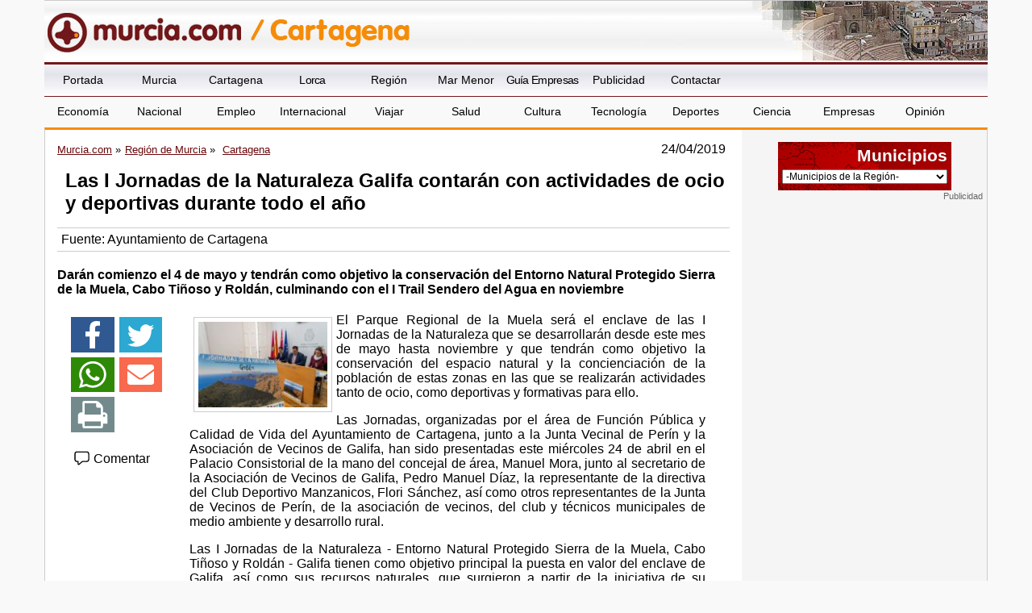

--- FILE ---
content_type: text/html; charset=utf-8
request_url: https://www.google.com/recaptcha/api2/aframe
body_size: 267
content:
<!DOCTYPE HTML><html><head><meta http-equiv="content-type" content="text/html; charset=UTF-8"></head><body><script nonce="8p1iV0diNk50RzYCFg57jQ">/** Anti-fraud and anti-abuse applications only. See google.com/recaptcha */ try{var clients={'sodar':'https://pagead2.googlesyndication.com/pagead/sodar?'};window.addEventListener("message",function(a){try{if(a.source===window.parent){var b=JSON.parse(a.data);var c=clients[b['id']];if(c){var d=document.createElement('img');d.src=c+b['params']+'&rc='+(localStorage.getItem("rc::a")?sessionStorage.getItem("rc::b"):"");window.document.body.appendChild(d);sessionStorage.setItem("rc::e",parseInt(sessionStorage.getItem("rc::e")||0)+1);localStorage.setItem("rc::h",'1766071093222');}}}catch(b){}});window.parent.postMessage("_grecaptcha_ready", "*");}catch(b){}</script></body></html>

--- FILE ---
content_type: text/css
request_url: https://www.murcia.com/css/estilo1.min.css
body_size: 53757
content:
/*@import "uvfont.css";*/
article,aside,details,figcaption,figure,footer,header,hgroup,main,nav,section,summary{display:block}
audio,canvas,video{display:inline-block;*display:inline;*zoom:1}
audio:not([controls]){display:none;height:0}
[hidden]{display:none}
html{font-size:100%;-ms-text-size-adjust:100%;-webkit-text-size-adjust:100%}
html,button,input,select,textarea{font-family:sans-serif}
body{margin:0}
a:focus{outline:thin dotted}
a:active,a:hover{outline:0}
h1{font-size:2em;margin:.67em 0}
h2{font-size:1.5em;margin:.83em 0}
h3{font-size:1.17em;margin:1em 0}
h4{font-size:1em;margin:1.33em 0}
h5{font-size:.83em;margin:1.67em 0}
h6{font-size:.67em;margin:2.33em 0}
abbr[title]{border-bottom:1px dotted}
b,strong{font-weight:700}
blockquote{margin:1em 40px}
dfn{font-style:italic}
hr{-moz-box-sizing:content-box;box-sizing:content-box;height:0}
mark{background:#ff0;color:#000}
p,pre{margin:1em 0}
code,kbd,pre,samp{font-family:monospace,serif;_font-family:'courier new',monospace;font-size:1em}
pre{white-space:pre;white-space:pre-wrap;word-wrap:break-word}
q{quotes:none}
q:before,q:after{content:'';content:none}
small{font-size:80%}
sub,sup{font-size:75%;line-height:0;position:relative;vertical-align:baseline}
sup{top:-.5em}
sub{bottom:-.25em}
dl,menu,ol,ul{margin:1em 0}
dd{margin:0 0 0 40px}
menu,ol,ul{padding:0 0 0 40px}
nav ul,nav ol{list-style:none;list-style-image:none}
img{border:0;-ms-interpolation-mode:bicubic}
svg:not(:root){overflow:hidden}
figure{margin:0}
form{margin:0}
fieldset{border:1px solid silver;margin:0 2px;padding:.35em .625em .75em}
legend{border:0;padding:0;white-space:normal;*margin-left:-7px}
button,input,select,textarea{font-size:100%;margin:0;vertical-align:baseline;*vertical-align:middle}
button,input{line-height:normal}
button,select{text-transform:none}
button,html input[type="button"],/* 1 */
input[type="reset"],input[type="submit"]{-webkit-appearance:button;appearance:button;cursor:pointer;*overflow:visible}
button[disabled],html input[disabled]{cursor:default}
input[type="checkbox"],input[type="radio"]{box-sizing:border-box;-webkit-box-sizing:border-box;-moz-box-sizing:border-box;-ms-box-sizing:border-box;padding:0;*height:13px;*width:13px}
input[type="search"]{-webkit-appearance:textfield;appearance:textfield;-moz-box-sizing:content-box;-webkit-box-sizing:content-box;box-sizing:content-box}
input[type="search"]::-webkit-search-cancel-button,input[type="search"]::-webkit-search-decoration{-webkit-appearance:none;appearance:none;}
button::-moz-focus-inner,input::-moz-focus-inner{border:0;padding:0}
textarea{overflow:auto;vertical-align:top}
/*table{border-collapse:collapse;border-spacing:0}*/
.col-1,.col-2,.col-3,.col-4,.col-5,.col-6,.col-7,.col-8,.col-9,.col-10,.col-11,.col-12{position:relative;min-height:1px;padding-right:15px;padding-left:15px;box-sizing:border-box;-webkit-box-sizing:border-box;-ms-box-sizing:border-box;float:left}
.col-12{width:100%}
.col-11{width:91.66666667%}
.col-10{width:83.33333333%}
.col-9{width:74%}
.col-8{width:66.66666667%}
.col-7{width:58.33333333%}
.col-6{width:50%}
.col-5{width:41.66666667%}
.col-4{width:33.33333333%}
.col-3{width:26%}
.col-2,.redestop{width:16.66666667%}
.col-1{width:8.33333333%}
.oculto{display:none;}
body{font-size:100%;background:#f9f9f9;font-family:Verdana,Geneva,sans-serif}
body > header,footer{z-index:1000;width:100%;overflow:hidden}
body > header{position:relative;top:0}
.header{width:100%;overflow:hidden;box-shadow:#aaa 0 2px 3px;-webkit-box-shadow:#aaa 0 2px 3px;-moz-box-shadow:#aaa 0 2px 3px;clear:both;z-index:100000;position:relative}
footer{clear:both;bottom:0;position:relative;box-shadow:#aaa 0 -2px 3px;-webkit-box-shadow:#aaa 0 -2px 3px;-moz-box-shadow:#aaa 0 -2px 3px;z-index:10}
.contenedor{max-width:1170px;width:100%;min-height:1024px;overflow:hidden;margin:0 auto;padding-bottom:10px;position:relative;border-left:1px #ccc solid;border-right:1px #ccc solid;border-top:3px #F68C09 solid;background:#fff;box-sizing:border-box;-moz-box-sizing:border-box;-webkit-box-sizing:border-box;-o-box-sizing:border-box;-ms-box-sizing:border-box;}
img,embed{max-width:100%}
#top{font-size:0}
ul,ol{margin:0;padding:0}
#menutop,.logo,.texto-footer{max-width:1170px;width:100%;margin:0 auto;overflow:hidden}
.logo{background: rgb(244,244,244); /* Old browsers */
background: -moz-linear-gradient(top,  rgba(244,244,244,1) 0%, rgba(255,255,255,1) 100%); /* FF3.6-15 */
background: -webkit-linear-gradient(top,  rgba(244,244,244,1) 0%,rgba(255,255,255,1) 100%); /* Chrome10-25,Safari5.1-6 */
background: linear-gradient(to bottom,  rgba(244,244,244,1) 0%,rgba(255,255,255,1) 100%); /* W3C, IE10+, FF16+, Chrome26+, Opera12+, Safari7+ */
filter: progid:DXImageTransform.Microsoft.gradient( startColorstr='#f4f4f4', endColorstr='#ffffff',GradientType=0 ); /* IE6-9 */
text-align:left;
border-top:1px #ccc solid}
.texto-footer{padding-top:10px}
.texto-footer div:last-child{text-align:right;}
.texto-footer div:last-child img{width:100px;height:35px}
.texto-footer div:first-child img{float:left;margin-right:5px;width:125px;height:53px;}
.redestop{float:right;text-align:right;position:relative;z-index:2000}
#menusup ul.redestop li a{font-size:0}
#menusup ul.redestop li a:hover{color:#990;background:#fff}
#menusup ul.redestop li{padding-right:0;height:30px}
.banderas a:hover{background:none!important}
[class*="-banderas"] li a img{vertical-align:middle}
.redestop [class^="icon-"]:before{font-size:18px}
nav{max-width:1170px;width:auto;margin:0 auto;text-decoration:none;font-size:.9em}
.fechatop{position:relative;font-size:.9em}
.redescont{clear:both;box-sizing:border-box;-webkit-box-sizing:border-box;-moz-box-sizing:border-box;-ms-box-sizing:border-box;padding-top:10px;padding-bottom:10px;border-top:1px #ccc solid;overflow:hidden;margin-top:10px;text-align:center}
.redescont .col-6:first-child{border-right:1px #ccc solid}
.content{padding:0;box-sizing:border-box;-webkit-box-sizing:border-box;-moz-box-sizing:border-box;-o-box-sizing:border-box;-ms-box-sizing:border-box;/*word-break: break-all;*/}
.politicas{clear:left}
.politicas [href="/movil/index.asp?web=1"],.politicas [href="/movil/"]{display:none}
.texto-footer p{margin-top:0;margin-bottom:0}
.politicas a{text-decoration:none}
.politicas a:after{content:' - '}
.politicas a:nth-child(3):after{content:""}
#pull,#pull2{display:none}
#toTop{display:none;text-decoration:none;position:fixed;bottom:10px;right:10px;overflow:hidden;width:51px;height:51px;border:none;text-indent:100%;background:url(../images/ui.totop.png) no-repeat left top;z-index:100}
#toTopHover{background:url(../images/ui.totop.png) no-repeat left -51px;width:51px;height:51px;display:block;overflow:hidden;float:left;opacity:0;-moz-opacity:0;filter:alpha(opacity=0)}
#toTop:active,#toTop:focus{outline:none}
#top-link{display:none;position:fixed;right:5px;bottom:5px;color:green;font-weight:700;text-decoration:none;border:1px solid green;background:#90ee90;padding:10px}
.header,footer{background-color:#72171A;color:#fff}
/*footer{background-color:#ccc;color:#333;}*/
.header a, footer a{color:#fff!important}
/*footer a{color:#333 !important;}*/
h1{font-size:1.5em;text-align:left;width:100%;padding-left:10px}
h1 a{text-decoration:none}
#menutop ul:first-child{width:41%;float:left}
#menutop ul li{list-style:none;float:left;box-sizing:border-box;-moz-box-sizing:border-box;-webkit-box-sizing:border-box;-ms-box-sizing:border-box;width:22%}
#menutop ul li a{font-size:1em;text-decoration:none;transition:.4s;-moz-transition:.4s;-webkit-transition:.4s}
#menutop ul li a:hover{color:#fff}
#menutop form{padding-top:2px}
.clearboth{clear:both; border-top:1px #ccc solid;}
.bienvenida,.cuerpo{text-align:justify}
.resumen{font-weight:700;margin:2%}
.descargas ul li{list-style:none;border-bottom:1px #000 solid;margin-bottom:3%;display:table;padding-bottom:3%;width:100%}
.descargas ul li img{display:table-cell;float:left;padding:1%}
.descargas ul li a{text-decoration:none}
.fotogrande{text-align:center}
.fotogrande figure{margin-top:15px; width:100%; max-width:640px; margin:0px auto;}
.fotogrande figcaption{font-size:0.8em}
[data-role="content"]{margin-top:1%}
.noticias article,.reportajes article{margin:0;padding:0;margin-bottom:2%;padding:1.5%;box-sizing:border-box;-moz-box-sizing:border-box;-webkit-box-sizing:border-box;-o-box-sizing:border-box;-ms-box-sizing:border-box;overflow:hidden;font-size:.9em;border-bottom:1px #ccc solid}
.reportajes article figure img{/*width:100%;*/max-width:250px;max-height:120px}
.galeria figure a img{max-width:100%;max-height:7.9em}
.entrevistas article{float:none;display:inline-block;width:48%;}
.noticias a,.reportajes a,.entrevistas a,.foto-noticia h1 a, .autor span a{text-decoration:none;color:#009;transition:.5s;-webkit-transition:.5s;-moz-transition:.5s;}
.noticias a:hover,.reportajes a:hover,.entrevistas a:hover, .autor span a:hover{color:#999}
.reportajes article a{display:block;overflow:hidden}
.noticias article img,reportajes article img{padding:5px;border:1px #333 solid;margin-right:2%;float:left}
.noticias article img:hover,reportajes article img:hover,.entrevistas article img:hover,.galeria figure:hover,.listado-reportajes article:hover{opacity:.9}
.noticias article figure img{
max-height: 135px;
float:none;
margin-right:0px;
margin:0px auto;
max-width:165px;
}
.noticias article figure{width:190px;float:left;margin-right:1%}
aside .noticias article figure{width:auto;float:none;margin-right:0px}
.noticias article [itemprop="publisher"],.reportajes article [itemprop="publisher"]{text-align:right}
.noticias article h2, .noticias article h3{text-align:left;margin:0;font-size:1.6em;font-weight:500;margin-bottom:5px;float:none}
.foto-noticia h1{font-size:1.3em;font-weight:lighter;}
.publicidad{background-color:#F5F5F5;overflow:hidden;padding-top:5px}
.bsindex img{padding-left:7.5px;padding-right:7.5px;}
.dividida{text-align:center!important}
.content .publicidad:before{content:"Publicidad";font-size:0.7em;text-align:right;padding-right:5px;float:right;padding-top:1px;padding-bottom:1px;color:#666}
.politica:before{content:"Publicidad Elecciones 26M" !important; width:100%; display: block; text-align: right;}
.politica{top:0px;}
/*.politica img{max-width:189px;}*/
.dividida span{font-size:0.7em;text-align:right;padding-right:5px;/*float:right;*/padding-top:1px;padding-bottom:1px;color:#666;display:block;width:100%;}
.content .publicidad a{clear:both; display:block; text-align:center;}
.content .publi2col a{clear:none; display:inline-block;}
.politica{/*border-top:1px #ccc solid;*/margin-top:15px;padding-bottom:10px;}
 .politica img, .content .politica a{clear:none; display:inline-block;}
.politica img{box-shadow:#555 1px 1px 3px;-webkit-box-shadow:#555 1px 1px 3px;-moz-box-shadow:#555 1px 1px 3px;-o-box-shadow:#555 1px 1px 3px;-ms-box-shadow:#555 1px 1px 3px;transition:0.5s;-webkit-transition:0.5s;-moz-transition:0.5s;-o-transition:0.5s;-ms-transition:0.5.s}
.politica img:hover{box-shadow:none;-webkit-box-shadow:none;-ms-box-shadow:none;-o-box-shadow:none;}
/*.content .politica a{max-width:265px; margin-left:15px}*/
.dividida a{width:46%;margin-left:10px;/*margin-top:20px;*/clear:none; display:inline-block!important;box-sizing:border-box;-moz-box-sizing:border-box;-webkit-box-sizing:border-box;-o-box-sizing:border-box;-ms-box-sizing:border-box;}
.dividida:before{content:""!important}
.content .publicidad{/*border-bottom:1px solid #ccc;*/padding-top:0px; /*text-align:inherit;*/}
.content .publicidad img{clear:both}
.contenedor > .publicidad{padding-top:0;position:absolute;right:0;top:0;height:100%;z-index:1}
.contenedor > .heme{position:relative}
.paginacion{text-align:center;box-sizing:border-box;-moz-box-sizing:border-box;-webkit-box-sizing:border-box;-o-box-sizing:border-box;-ms-box-sizing:border-box;overflow:hidden;border:1px #ccc solid;margin:0px auto;width:96%;padding:10px;background:#f2f2f6;background:-moz-linear-gradient(top,#f2f2f6 0%,#e3e3eb 32%,#fff 100%);background:-webkit-gradient(linear,left top,left bottom,color-stop(0%,#f2f2f6),color-stop(32%,#e3e3eb),color-stop(100%,#fff));background:-webkit-linear-gradient(top,#f2f2f6 0%,#e3e3eb 32%,#fff 100%);background:-o-linear-gradient(top,#f2f2f6 0%,#e3e3eb 32%,#fff 100%);background:-ms-linear-gradient(top,#f2f2f6 0%,#e3e3eb 32%,#fff 100%);background:linear-gradient(to bottom,#f2f2f6 0%,#e3e3eb 32%,#fff 100%);filter:progid:DXImageTransform.Microsoft.gradient(startColorstr='#f2f2f6',endColorstr='#ffffff',GradientType=0)}
.paginacion a{margin:0;padding:3px;border:1px #ccc solid;text-decoration:none;background:#fff;color:#000;transition:0.5s;-webkit-transition:0.5s;-moz-transition:0.5s;border-radius:3px;-webkit-border-radius:3px;-moz-border-radius:3px;}
.paginacion  a:hover{color:#fff;background:#999900}
.noticias-sec,.descargas,.reportajes{background:#fff;box-sizing:border-box;-moz-box-sizing:border-box;-webkit-box-sizing:border-box;-o-box-sizing:border-box;-ms-box-sizing:border-box}
.noticias{border-right:1px #ccc solid}
[data-foto="Seccion La Foto"]{text-align:center;margin-bottom:10px}
.noticias > header h1, .noticias > header h2{margin-top:20px;}
.noticias > header h1, .noticias > header h2, .redescont > header h2, h1.titulo, .reportajes > header h2,.efemerides header h2,.fechatop header h2,.entrevistas > header h2,[data-foto="Seccion La Foto"] > header h2, .especiales-footer > header h2, .especiales-footer > h3, .especiales-footer div h2,.contacto legend, h2.ultimas-noticias{text-align:left;font-weight:lighter;background:#72171A;color:#fff;padding-left:10px;box-sizing:border-box;-webkit-box-sizing:border-box;-moz-box-sizing:border-box;-ms-box-sizing:border-box;}
h2.ultimas-noticias {text-align:center}
h2.ultimas-noticias svg{vertical-align: text-bottom;}
h2.ultimas-noticias a {color:#fff; text-decoration:none}
.efemerides{margin-top:-10px;padding-top:0px;}
.efemerides header h2,.contacto legend{font-size:1em;}
.contacto legend{padding-top:5px;padding-bottom:5px;}
.efemerides article{width:98%; margin:0px auto; border-bottom:2px #72171A solid;font-size:0.9em;margin-bottom:20px;}
.fechatop header h2{font-size:1em;text-align:center;}
.fechatop{padding-left:0px;padding-right:0px;}
.especiales-footer div h2{font-size:1.2em;}
.especiales-footer > h3{display:block;clear:both;font-size:1.4em;text-align:center}
.especiales-footer div h2 a,.especiales-footer > h3 a{color:#fff;display:block;text-decoration:none}
.reportajes article h2{font-weight:normal;margin-bottom:0;margin-top:5px;text-align:left;font-size:1.1em;}
.reportajes article [itemprop="description"]{text-align:left;display:block;font-size: 0.9em;margin-top: 5px;}
.entrevistas > header h2,[data-foto="Seccion La Foto"] > header h2{padding-left:10px}
[data-foto="Seccion La Foto"] img{max-width:133px}
.noticias-sec h3,.descargas h3,.reportajes h3{margin-top:.3%;margin-bottom:.3%}
.descargas{font-size:.9em}
.fecha{width:100%;overflow:hidden;float:none;text-align:left;margin-bottom:5px}
.fecha > span, .autor > span{float:right; margin-right:5px;}
.migas ul, .migas ol{height:18px}
.migas ul li a, .migas ol li a{color:#68080A;}
.migas ul,.migas ol{max-width:70%;float:left;}
.migas ul li, .migas ol li{list-style:none;display:inline-block;font-size:0.8em}
.migas ul li+li:before, .migas ol li+li:before  {
    color: black;
    content: "\00BB";
	padding-right:5px
}
.migas ul li:last-child,.migas ol li:last-child{border-right:0px;}
.migas ul li i, .migas ol li i{font-size:0px;}
.migas ul li i:before, .migas ol li i:before{font-size:14px}
.migas time{float:right;margin-right:5px;}

.mapaweb ul{margin-left:15px;padding-left:15px;}

.noticias [itemprop="description"]{text-align:left;display:block;margin-top:5px}
.entrevistas{overflow:hidden;border:1px #000 solid;margin:0px auto;box-sizing:border-box;-webkit-box-sizing:border-box;-ms-box-sizing:border-box;width:96%}
.entrevistas article{font-size:.8em}
.entrevistas article h2{font-size:.9em; color:#000}
.entrevistas article{margin-bottom:10px;padding-left:5px!important;padding-right:5px!important;vertical-align:top}
.publicidad{padding-left:0px!important;padding-right:0px!important;text-align:center}
.banners{margin-top:10px;}
.banners:before{content:"Publicidad";font-size:0.7em;text-align:right;padding-right:5px;float:right;padding-top:1px;padding-bottom:1px;color:#666;width:100%;}
.especiales:before{content:"Especiales";font-size:0.7em;text-align:right;padding-right:5px;float:right;padding-top:1px;padding-bottom:1px;color:#666;width:100%;}
.banners img{/*max-width:145px;*/margin-left:2px;margin-bottom:15px;box-shadow:#555 1px 1px 3px;-webkit-box-shadow:#555 1px 1px 3px;-moz-box-shadow:#555 1px 1px 3px;-o-box-shadow:#555 1px 1px 3px;-ms-box-shadow:#555 1px 1px 3px;transition:0.5s;-webkit-transition:0.5s;-moz-transition:0.5s;-o-transition:0.5s;-ms-transition:0.5.s}
.banners img:hover{box-shadow:none;}
.banners .medio{max-width:140px;}
.noticias > div,.reportajes > div,.entrevistas > div{padding:5px;text-align:left}
.noticias > div a,.reportajes > div a,.entrevistas > div a{text-decoration:none;color:#72171A;transition:.5s;-moz-transition:.5s;-webkit-transition:.5s;padding:5px}
.hemeroteca{margin-top:10px}
.noticias > div a:hover,.reportajes > div a:hover,.entrevistas > div a:hover{background-color:#72171A;color:#fff}
.hemeroteca > div a:hover{background:none;color:inherit;text-decoration:underline}
.noticia{padding-top:15px;}
.autor{border-top:1px #ccc solid;border-bottom:1px #ccc solid;padding:5px;overflow:hidden}
.autormovil{margin-top:5px;font-size:0.9em}
.clearleft{clear:left;}
.menu2{margin-top: -11px;}
[itemprop="description"] h3{margin:20px auto;font-size:1em}
[itemprop="articleBody"] p:first-of-type{margin-top:0px;}
[itemprop="articleBody"] img{float:left;padding:5px;margin:5px;border:1px #ccc solid;}
.cuerpo-reportaje [itemprop="articleBody"] img{float:none;}
.noticia .fotogrande img{padding:5px;border:1px #ccc solid;box-sizing:border-box;-webkit-box-sizing:border-box;-moz-box-sizing:border-box;-o-box-sizing:border-box;-ms-box-sizing:border-box;height:auto;}
.fotogrande img{max-width:100%;/*width:100%;*/}
.redes-faldon{border-radius:5px;-moz-border-radius:5px;-webkit-border-radius:5px;color:#333;padding:.3%;margin-top:1%}
.redes-faldon ul li{list-style:none;box-sizing:border-box;-moz-box-sizing:border-box;-webkit-box-sizing:border-box;-ms-box-sizing:border-box;-o-box-sizing:border-box;width:10%;display:inline-block}
footer{margin-top:0;padding-bottom:10px;font-size:.8em}
.top-murcia{background:url(../images/fondo-top.gif) right repeat-x;height:28px}
.top-murcia div{max-width:1170px;width:100%;margin:0 auto;height:28px;position:relative}
.top-murcia div a{height:28px;top:0;position:absolute}
#mobile-header{display:none}
.servicios{display:none}
.logo a span{z-index:-1;position:relative;}
.listado{border:0px}
.galeria{display:block;box-sizing:border-box;-webkit-box-sizing:border-box;-moz-box-sizing:border-box;-o-box-sizing:border-box;-ms-box-sizing:border-box;}
.galeria figure{display:inline-block;list-style:none;vertical-align:top;box-sizing:border-box;-webkit-box-sizing:border-box;-moz-box-sizing:border-box;-o-box-sizing:border-box;-ms-box-sizing:border-box;margin-left:10px;margin-right:10px;margin-bottom:5px;margin-top:5px;border:1px #ccc solid;width:17%;text-align:center;height:8em;line-height:7.5em;}
.galeria figure img{vertical-align:middle;}
.galeria figure:hover{background:#f5f5f5}
.redeslat{position:relative;left:0;top:5px;height:100%;z-index:1;padding-left:0px;}
.cuerpo-reportaje{display:table;}
.cuerpo-reportaje .redeslat{float:none;width:100%;text-align:right;display:table-footer-group;/*position:absolute;top:74px;*/}
.cuerpo-reportaje .redeslat .addthis_vertical_follow_toolbox{width:auto;float:left;}
.cuerpo-reportaje .col-10{width:100%!important;float:none;}
.noticia .col-12{padding-bottom:10px;border-bottom:1px #ccc solid;margin-bottom:10px;overflow:hidden}
.redeslat ul li{width:45%;box-sizing:border-box;-webkit-box-sizing:border-box;-moz-box-sizing:border-box;-o-box-sizing:border-box;-ms-box-sizing:border-box;display:inline-block;vertical-align:top;margin-left:2px;margin-bottom:6px}
.cuerpo-reportaje .redeslat ul li{width:auto;}
.redeslat ul li a{display: block;}
.redeslat ul li svg{
    padding-top: 5px;
    padding-bottom: 1px;}
.redeslat ul li a i{color:#fff;font-size:2.5em;}
.redeslat ul li a {background:#738A8D}
.redeslat ul li:first-child a {background:#305891}
.redeslat ul li:nth-child(2) a {background:#2CA8D2}
.redeslat ul li:nth-child(3) a {background:#2E8A06}
.redeslat ul li:nth-child(4) a {background:#F8694D}
.redeslat .boton{margin-top:10px;}
.redeslat .boton svg{vertical-align: bottom;}
.redeslat .boton a i{font-size:1em;margin-right:0px;}
.redeslat .boton a{color:#000;text-decoration:none;transition:0.5s;-webkit-transition:0.5s;-moz-transition:0.5s;-o-transition:0.5s;-ms-transition:0.5s;display:block;padding:5px}
.redeslat .boton a:hover{color:#fff;background:#738A8D}
.cuerpo-reportaje .redeslat .boton{float:right;}
.tabs{margin-bottom:1px;padding-left:10px}
.tabs li{display:inline-block;list-style:none;border:1px #ccc solid;border-bottom:0px;margin-right:3px;padding:0px;border-radius:5px 5px 0px 0px;-webkit-border-radius:5px 5px 0px 0px;-o-border-radius:5px 5px 0px 0px;-moz-border-radius:5px 5px 0px 0px;-ms-border-radius:5px 5px 0px 0px;}
.tabs li a{color:#000;text-decoration:none;display:block;padding:5px;}
.tabs li{transition:0.5s;-webkit-transition:0.5s;-moz-transition:0.5s;-ms-transition:0.5s;-o-transition:0.5s;}
.tabs li:hover{background:#72171a;}
.tabs li a:hover{color:#fff;}
.tab_content{border:1px #ccc solid;padding:10px;padding-top:5px;}
.active{background:#dedede;}
#comentario select, #comentario label{display:block;}
#comentario [type="checkbox"]{float:left;width:auto;margin-top:3px}
#comentario [for="acepto"]{display:inline;margin-left:10px;}
#comentario > div:last-child, .anuncios div{font-size:0.8em;background:#f5f5f5;padding:10px;margin-top:10px;}
#comentario input, #comentario textarea{width:100%;padding:5px;margin-bottom:10px;box-sizing:border-box;-webkit-box-sizing:border-box;-moz-box-sizing:border-box;-ms-box-sizing:border-box;-o-box-sizing:border-box;}
#comentario input[type=submit]{height:30px;width:100%;border:none;letter-spacing:2px;transition:0.5s;-webkit-transition:0.5s;-moz-transition:0.5s;-ms-transition:0.5s;margin-top:10px;box-shadow:#555 1px 1px 3px;-webkit-box-shadow:#555 1px 1px 3px;-moz-box-shadow:#555 1px 1px 3px;-o-box-shadow:#555 1px 1px 3px;-ms-box-shadow:#555 1px 1px 3px;}
#comentario input[type=submit]:hover{background:#ccc;box-shadow:none;-webkit-box-shadow:none;-moz-box-shadow:none;-o-box-shadow:none;-ms-box-shadow:none}
#comentario label{margin-top:10px;margin-bottom:5px;}
#comentario legend{font-weight:bold}
.galeria figure:hover{cursor:pointer}
#comentarios{margin-top:10px;clear:both}
.fuente{border-bottom: 1px solid #eee;border-top: 1px solid #eee;font-size: 0.7em;margin: 5px 0;padding: 5px 0;}
.foto-noticia .fuente{padding-top:10px;padding-bottom:10px;border-top:0px;}
.foto-noticia figure{padding:10px;border:1px #ccc solid;border-top:0px;text-align:center;background:#eee;}
.foto-reportaje .foto-noticia figure{border-bottom:0px;}
.foto-noticia figure img{max-width:640px;/*width:100%;*/border:1px #000 solid;}
.foto-noticia .paginacion{width:100%}
.foto-noticia .fecha{font-size:0.8em;}
.foto-noticia h1 a{font-size:1em;}
[itemprop="articleBody"] ul{margin-left:20px;}
.relacionadas{font-size: 0.7em;margin: 0 0 5px 20px;padding: 5px 0;text-align:left;padding-left:20px;margin-top:10px;margin-bottom:10px}
.relacionadas li{list-style: outside url("../images/dot.gif") disc;font-weight:bold;}
.hemeroteca h3{font-size:1.8em;font-weight:lighter;margin-top: 0;padding-top: 0;padding-bottom:0px;padding-left: 0px;text-align: left;}
.buscador{padding:10px}
.entrevistas .hemedesp{padding:0px;text-align:inherit}
.contenedor > .fotolat{position:relative;height:1024px}
.fotolat img{max-width:145px;}
.fotolat a{background: none repeat scroll 0 0 #fff;display: inline-block;margin-bottom: 5px;margin-top: 5px;min-height: 85px;min-width: 48%;overflow: hidden;vertical-align: top;}
#cargando{text-align:center; font-size:1.8em;}
.feedEkList{list-style:none;}
.feedEkList .itemTitle{display:none}
.feedEkList .itemContent img, #divRss img, #divRss2 img{/*width:100%;*/max-height:100px!important;width:auto!important /*height:auto !important;*/}
.feedEkList .itemContent br{display:none}
/*.especiales-footer div:nth-child(1) img{padding-top:25px;}*/
.especiales-footer div.col-6 span{color:#000!important;font-size:12px!important;font-weight:100!important;text-align:justify!important;font-family:Verdana,Geneva,sans-serif!important;}
.especiales-footer div.col-6 h2{z-index:10000;position:relative;margin-top:0px;}
.especiales-footer div.col-6 h2 span{color:#fff!important;font-size:20px!important;}
.especiales-footer div.col-6 b{color:#000!important;}
.especiales-footer .col-6{max-height:300px;overflow:auto;}
.especiales-footer ::-webkit-scrollbar{width: 10px;}
.especiales-footer ::-webkit-scrollbar-thumb{background-color:rgb(196, 196, 196); border-radius: 10;-webkit-border-radius:10px;}
.especiales-footer ::-webkit-scrollbar-thumb:hover{background-color:rgb(164, 164, 164);}
.especiales-footer ::-webkit-scrollbar-track{background-color:rgb(237, 237, 237);}
/*::-webkit-scrollbar-button:vertical:decrement {background-color:rgb(114, 114, 114);} ::-webkit-scrollbar-button:vertical:decrement:hover {background-color:rgb(114, 114, 114);} 
::-webkit-scrollbar-button:vertical:increment {background-color:rgb(114, 114, 114);} ::-webkit-scrollbar-button:vertical:increment:hover {background-color:rgb(114, 114, 114);}*/ 
.bloque{width:100%;position:absolute;top:0px;left:0px;height:200px;}
.efemeride{border: 0 none;margin: 0 auto;max-height: 120px;overflow: auto;padding: 10px;width: 98%;}
.emails ul{margin-bottom:10px;margin-top:10px;}
.emails ul li{background:#F5F5F5;padding:10px;margin-bottom:10px;list-style:none;margin-left:5px;width:49%;}
.emails ul li a{color:#000;}
.contacto{margin-top:30px;}
.contacto legend{margin-top:-20px;margin-bottom:20px;width:100%;}
.contacto fieldset{border:0px;background:#f5f5f5}
.gmap{position:relative;padding-bottom:56.25%;height: 0;padding-top:30px;overflow: hidden;}
.gmap iframe{position: absolute;top: 0;left: 0;width: 100% !important;height: 100% !important;}
nav#menusup ul li.vweb{display:none;}
.foto-noticia .redeslat{float:right;width:80%;text-align:right;margin-top:-39px;}
.especial .redeslat{float:none; width:100%;display:table;}
.especial .redeslat ul li, .foto-noticia .redeslat ul li {width:auto!important}
.especial .col-10{float:none;margin:0px auto;clear:both;}
.especial .redeslat ul li a i, .foto-noticia .redeslat ul li a i{font-size:1.5em;}
.noticia .publicidad{text-align:center;}
.noticia .publicidad:before{content:"";display:none;}
.noticia .publicidad img{max-width:640px;width:100%;}
.especiales-footer .publicidad:before{display:none;}
.especiales-footer .publicidad{text-align:center;margin-bottom:10px;padding-top:10px;padding-bottom:5px;border-bottom:0px;}
.especiales-footer > header > h2{margin-bottom:5px;}

.municipios {
	height:60px;
	background:#990000 url(/images/fondo-municipio.gif) right top repeat-x;
	margin:0px;
	padding:0px;
	text-align:right;
	max-width:215px;
	box-sizing:border-box;
	-webkit-box-sizing:border-box;
	-o-box-sizing:border-box;
	-ms-box-sizing:border-box;
	position:relative;
	top:-78px;
	left:100px;
	margin-bottom:-9px;
}

.publicidad .municipios
{
top:15px;
left:0px;	
	margin:0px auto;
margin-bottom:15px
}

.municipios label {
	font-size:1.3em;
	color:#FFF;
	font-weight:bolder;
}
.municipios form {
	padding:5px;
	margin:0;
}
.municipios form select {
	font-size:0.75em;
	margin-top:5px;
	width:205px
}
.dia {
	height:60px;
	text-align:right;
	padding:0px;
	color:#333
}
.dia span {
	font-size:0.75em;
	/*padding:5px 10px;*/
}
.dia2 {
	height:35px;
	text-align:right;
}
.dia2 span {
	font-size:0.75em;
	padding:5px 10px;
}


#topsection2 #h1ciudad {
	position:relative;
	top:auto;
	display:block;
	height:60px;
	width:700px;
	margin-top:0px;
}
#topsection2 #h1ciudad .a1 {
	height:60px;
	width:255px;
	display:block;
	float:left;
}
#topsection2 #h1ciudad .a2 {
	height:60px;
	width:445px;
	display:block;
	float:left;
}

#topsection2 .logo{padding-top:0px;}

#topsection2{box-sizing: border-box;-webkit-box-sizing: border-box;-o-box-sizing: border-box;-ms-box-sizing: border-box;max-width: 1170px;margin: 0px auto;}
.ptop{width:100%;max-width:1170px;margin:0px auto;}
#pueblos ul{width:100%;max-width:1170px;margin:0px auto;background:#eee;box-sizing:border-box;-webkit-box-sizing:border-box;-o-box-sizing:border-box;border:1px #ccc solid; border-bottom:0px;}
#pueblos ul{padding:10px; padding-left:15px; padding-right:15px;line-height: 0.8;}
#pueblos ul li{display:inline;font-size:0.7em;}
#pueblos ul li a{color:#666; text-decoration:none}
#pueblos ul li a:hover{text-decoration:underline}
#myform .caja, .myform .caja {border:1px solid #72171A;background-color:#FFF;overflow:hidden;height:22px;width:176px}
#menusup ul > form{float:right;margin-right:15px;margin-top:8px;}
#menusup ul > form .submit{vertical-align:top;}
.reportajem .fecha a{color:#000;text-decoration:none}
.reportajem .fecha a:hover{color:#999}
a.totanacom{color:#000;text-decoration:none;}
a.totanacom:hover{text-decoration:underline;color:#000}
[itemprop="articleBody"],[itemprop="description"]
{
word-break: break-word;
}
.listaguia li ul {
    margin-bottom: 1em;
	margin-top:0.40em;
	padding-left:30px
}
#listaempresas {
    font-size: 0.75em;
    line-height: 150%;
}
.listaguia li ul li {
    display: inline;
}
.listaguia{padding-left:30px}

#listaempresas #comentarios form div{margin-bottom:5px;}
#listaempresas dt img{float:right;max-width:150px}
#listaempresas dd{margin-left:0px;font-size:0.9em;border-bottom:1px #ccc solid; padding-bottom:5px; margin-bottom:15px;min-height:50px}
#listaempresas dt a{color:#009; text-decoration:none;}
#listaempresas dt a:hover{color:#505F6F; text-decoration:underline;}
.buscador-empresas form{text-align:left;font-size:0.75em;}
.buscador-empresas form div{margin-bottom:10px}
.fotoportada{margin:5px; border:1px solid #CCC; padding:5px;}
.izquierda{float:left;text-align:left;}
.top-publi{padding:15px;}
.top-totana{background:url(/images/fondo_verde.gif) center repeat-x}
.formatos > .col-7{padding-right:0px;}
.formatos > .col-5{padding-left:0px}


/**TIENDA MURCIA.COM***/
.contratar section, .contratar aside{font-size:0.8em}
.contratar aside{background:#f5f5f5;padding:5px; box-sizing:border-box}
.contratar aside div{text-align:center;margin-bottom:1rem}

.encabezadocompra {
	background:#FAB663;
	color:#72171A;
	padding:3px;
	margin:15px 0 5px 0;
}
.cajaproducto {
	border:1px #CCC solid;
	margin:5px 0 15px 0;
	padding:5px;
}

.cajaproducto ul{padding-left:15px}

.cajaproducto p{
	width:75%;
}

.cajaproducto span a{
	border:1px #CCC solid;
	padding:2px 4px;
	background-color:#EEE;
	vertical-align:middle;
	float:right;
	position:relative;
	top:-30px;
	margin-right:8px;
	color:#000;
}

.cajaproducto span a:hover{
	color:#666;
	background-color:#DDD;
}

.cajaproducto span a img{
	vertical-align:middle;
	margin-left:2px;
}

.cuerpocompra {
	color:#72171A;
	margin-left:5px;
	font-size:1.2em;
	font-weight:bold;
}
.pasos {
	margin:0 ;
	padding:0;
	overflow:hidden
}
.pasos li {
	display:inline;
	background-color:#EEE;
}

.pasos li span strong, .pasos li a strong{ font-size:1.3em; padding-bottom:3px; display:block;}

.pasos li span, .pasos li a{
	float:left;
	color:#900;
	font-weight:bold;
	background-color:#fab663;
	display:block;
	width:111px;
	height:55px;
	line-height:100%;
	padding:10px 5px 0 10px;
	font-size:0.85em;
}

.pasos li a {
	color:#999;
	font-weight:normal;
	background-color: #EEE;
}

.pasos li a:hover {
	color:#333;
	font-weight:normal;
	background-color: #CCC;
}

.visible {
	display:block;
}
.novisible {
	display:none
}
.desconectar{float:right;}
.login{background:#F3F3F3;border:1px solid;padding:5px;overflow:hidden}
.login .col-6{vertical-align:top;overflow:hidden;padding-left:5px;padding-right:5px;}
.login .col-6 > div{border:1px #990000 solid;padding:5px}
.login .col-6 ul{padding-left:15px;}

.logged{width:auto;float:left;margin-right:15px;margin-top:15px}
.logged a{background-color:#641314;color:#FFF;padding:5px; border:0}
.der{float:right}
/***FIN TIENDA MURCIA.COM***/
.mvideo{max-width:640px;margin:0px auto;}

.activar{background:#0C6; color:#fff;}
.activar a{display:block;color:#fff;padding:5px;padding-top:10px;padding-bottom:10px}
.borrar{background:#C33; color:#fff;}
.borrar a{display:block;color:#fff;padding:5px}
.opiniones,.opiniones2{background:#986564;padding-top:5px;padding-bottom:5px}
.opiniones article .fecha, .opiniones2 article .fecha{display:none}
.opiniones article a, .opiniones2 article a{color:#fff}
.opiniones > header h2,.opiniones2 > header h2{font-size:1.2em;margin-top:0px}

.opiniones article, .opiniones2 article{text-align:center;}
.opiniones article img, .opiniones2 article img{padding-left:0px;padding-right:0px;border:0px;}
.opiniones article [itemprop="description"], .opiniones article h3,.oponiones2 article [itemprop="description"], .opiniones2 article h3{text-align:center;}
.opiniones article figure, .opiniones2 article figure{width:100%;float:none;margin:0px auto;}

@media screen and (min-width: 1150px) {
	.logo a{max-width:635px}
}

@media screen and (max-width : 1150px) {
	.logo a{max-width:525px}
	.municipios{left:78%}
}
.logo a h1{display:none}

.redeslat img{min-width:56px}

@media screen and (min-width: 1000px) {
.header, body > header{overflow:visible}
body > header{height:158px}
.pueblonoti{display:none;}
/*.logo{background:url("../images/fondo-header.png") no-repeat scroll right top;}*/
.logo{padding-top:15px}
.logo a{background:url("/images/logo-murciat.png") no-repeat scroll 10px top;display:block;height:61px;text-decoration:none;margin-bottom:13px;/*max-width:635px*/}
.lfoto a{max-width:100%;}
.logo h1#h1ciudad a{background:none;}
.logo a img, .logo a span, .logo a h1{display:none}
#menusup{height:39px;margin-bottom:5px}
nav#menusup{text-align:center;border-top:3px #72171A solid;border-bottom:1px #72171A solid;overflow:visible}
nav#menusup ul{background:#f2f2f6;background:-moz-linear-gradient(top,#f2f2f6 0%,#e3e3eb 32%,#fff 100%);background:-webkit-gradient(linear,left top,left bottom,color-stop(0%,#f2f2f6),color-stop(32%,#e3e3eb),color-stop(100%,#fff));background:-webkit-linear-gradient(top,#f2f2f6 0%,#e3e3eb 32%,#fff 100%);background:-o-linear-gradient(top,#f2f2f6 0%,#e3e3eb 32%,#fff 100%);background:-ms-linear-gradient(top,#f2f2f6 0%,#e3e3eb 32%,#fff 100%);background:linear-gradient(to bottom,#f2f2f6 0%,#e3e3eb 32%,#fff 100%);filter:progid:DXImageTransform.Microsoft.gradient(startColorstr='#f2f2f6',endColorstr='#ffffff',GradientType=0); overflow:visible;height:100%;display:block}
nav#menusup ul li{display:block;overflow:hidden;float:left;box-sizing:border-box;-webkit-box-sizing:border-box;-moz-box-sizing:border-box;-ms-box-sizing:border-box;width:95px;height:39px;text-align:center;}
nav#menusup li a{display:block;/*padding-top:10px;padding-bottom:13px;*/height:100%;line-height:2.45rem;/*font-size:0.85em;*/box-sizing:border-box;-webkit-box-sizing:border-box;-moz-box-sizing:border-box;-ms-box-sizing:border-box;color:#000;text-decoration:none;transition:.5s;-webkit-transition:.5s;-moz-transition:.5s}
.main nav#menusup li a{line-height: 2.25rem;}
nav.menupubli ul li{width:auto !important;height:auto;}
nav.menupubli ul li a{padding-left:10px;padding-right:10px;}

nav#menusup li:nth-child(5) a, nav#menusup li:nth-child(8){letter-spacing:-.7px}
nav#menusup li a:hover, nav.menupubli ul li a.activo{background-color:#72171A;color:#fff !important}
.redestop{position:relative;top:-161px;z-index:49000000;margin-bottom:-30px;height:30px!important;box-sizing:border-box;-webkit-box-sizing:border-box;-moz-box-sizing:border-box;-ms-box-sizing:border-box;width:200px}
.redestop li{width:auto!important;background:none!important;height:30px!important;padding-left:0!important;padding-right:0!important}
.redestop li:nth-child(4) a{letter-spacing:0px!important;}
#menusup ul.redestop li a{color:#fff;display:block;padding:6px 8px}
.redestop li a:hover{color:#990!important}
.banderas{z-index:1000;position:relative;height:35px;padding-top:2px;box-sizing:border-box;-webkit-box-sizing:border-box;-moz-box-sizing:border-box;-ms-box-sizing:border-box;width:auto!important}
.banderas a{letter-spacing:normal!important}
#menutop{overflow:visible;height:30px}
#menutop li span:hover{cursor:pointer}
#menutop li{padding:0;margin:0;width:auto;box-sizing:border-box;-webkit-box-sizing:border-box;-moz-box-sizing:border-box;-ms-box-sizing:border-box;height:30px}
#menutop span,#menutop li a{padding:0;margin:0;padding-left:10px;padding-right:10px;display:block;height:25px;padding-top:5px;transition:.5s;-moz-transition:.5s;-webkit-transition:.5s}
#menutop span:hover,#menutop a:hover{text-decoration:underline}
#menutop ul.submenu{padding:5px;position:absolute;list-style:none;background-color:#390;z-index:6;display:none;}
#menutop ul.submenu li{float:none;background:#390;border-bottom:1px solid #ccc;width:250px;z-index:6;display:list-item}
.submenu{padding:0!important}
.submenu li a:hover{text-decoration:none!important;background:#099;color:#333}
.submenu li{border:0}
.noticias article,.reportajes article{margin:0;padding:0;width:99%;display:block;text-align:center;margin-bottom:2%;padding:1.5%;padding-top:1%;box-sizing:border-box;-moz-box-sizing:border-box;-webkit-box-sizing:border-box;-o-box-sizing:border-box;-ms-box-sizing:border-box;overflow:hidden;margin-top:1%;font-size:.8em;clear:left}
[data-copy="Copyright Totana.com"]{display:none;}
.col-8{float:none;}
.noticias{float:left;padding-left:15px;padding-right:15px}
aside .noticias{float:none;width:100%}
.reportajes{padding-left:15px;padding-right:15px}
footer .col-8, header .col-8{float:left}
.listado-reportajes article{width:49%;display:inline-block;vertical-align:top;border:0px;padding-bottom:0px;margin-bottom:0px/*min-height:20em;*/}
.listado-reportajes .fecha{background-color:#72171A;color:#fff;margin-bottom:15px;padding-left:5px}
.politica{position:relative!important;display:block;height:auto!important;max-width:1170px;margin:0px auto!important;float:none;}
/*.politica img{max-width:189px;}*/
/*.inicio aside{top:168px !important;}*/
.politica:nth-child(3){display:none;}
.titulomovil,.publimovil{display:none;}
.opiniones,.opiniones2 {padding-left:5px;padding-right:5px;text-align:center;border:0px;}
.opiniones{border-right:1px #ccc solid;}
.content{display: flex;flex-flow:row wrap;}
/*.content > .noticia{order:0 !important}
.content > .google-auto-placed{order:2 !important}*/
}
.publimovil img{margin-bottom:15px;}
@media screen and (max-width : 1000px) {
	.noticia h1{padding-left:0px}
.noticia  .col-12{padding-left:0px;padding-right:0px}
	#topsection2 #h1ciudad {
	height:auto;
	width:auto;
}
#topsection2 #h1ciudad .a1 {
	height:auto;
	width:auto;
}
#topsection2 #h1ciudad .a2 {
	height:auto;
	width:auto;
}
#coronavirus{margin-top:55px}

#topsection2, #topsection2 .logo{background:none !important}
.ptop,.dia,.sidr ul > form, .oculto{display:none;}
.municipios{margin-top:61px;}
body > header{padding-bottom:0;position:fixed; top:0px; opacity:1; height:55px!important;min-height:55px;display:table;}
.header{opacity:0.9;left:0px; height:55px}
.logo{background:none;}
.logo span{display:none;}
.logo a img{display:block;position:fixed;top:5px;z-index:200;right:35%}
.contenedor{border:0px;margin-top:50px;}
.content{width:100%;}
.top-murcia{display:none}
#responsive-menu-button{margin-left:5px;width:50%;display:block;padding-right:100%;z-index:3000;height:55px;position:relative;padding-left:0.7rem;padding-top:0.7rem}
.header{position:fixed;top:0;z-index:10;}
.fechatop{width:100%;top:0;display:none}
#mobile-header{display:block;width:20%;height:55px}
.header .google-auto-placed, header .google-auto-placed{display:none}
.icon-bars2:before{padding-top:12px;font-size:1.8em}
.entrevistas a#pull{display:block;width:98%;position:relative;font-size:0;height:40px;top:0;right:0;padding-right:10px;margin-bottom:-40px;top:-55px;z-index:10000000}
header a#pull2{display:block;position:absolute;font-size:0;top:25px;left:5px}
header a#pull2:after{content:"";background:url(../images/nav-icon.png) no-repeat 0 4px;width:30px;height:30px;float:right}
.entrevistas a#pull:after{content:"";background:url(../images/nav-icon.png) no-repeat right 10px;width:100%;height:40px;display:block}
.sidr{top:55px!important}
.sidr-class-servicios li span{background-color:#ccc;color:#333!important;height:25px;font-size:1.2em;line-height:normal}
.sidr-class-servicios li span:hover{background-color:#ccc;color:#333;box-shadow:none!important}
#menutop ul,#menutop form{display:none}
#menutop{width:100%;float:none;clear:both}
#menutop ul{width:100%;background-color:#007F7F}
#menutop ul li{width:100%;border:0}
.sidr ul:nth-child(3) li:last-child{margin-bottom:35px}
.sidr ul li:hover{line-height:normal}
nav{border-bottom:0}
nav ul{display:none;height:auto;margin:0;padding:0;width:100%;box-sizing:border-box;-moz-box-sizing:border-box;-webkit-box-sizing:border-box;-ms-box-sizing:border-box;}
nav ul li{list-style:none;width:100%;border:1px #ccc solid;text-transform:uppercase;padding:0;font-size:1em;box-sizing:border-box;-moz-box-sizing:border-box;-webkit-box-sizing:border-box;-ms-box-sizing:border-box;}
nav ul li a{width:100%;color:#333;text-decoration:none;display:block;transition:.5s;-moz-transition:.5s;-webkit-transition:.5s;padding-left:1%;box-sizing:border-box;-moz-box-sizing:border-box;-webkit-box-sizing:border-box;-ms-box-sizing:border-box;line-height:2em}
nav ul li a:hover{background:#f3f3f3}
#menusup{padding:0;margin:0;clear:both;margin-top:1%;background-color:rgba(255,255,255,0.5)}
.noticias,.reportajes{width:50%;text-align:center}
aside .noticias{float:none;width:100%}
.listado{width:100%;}
.noticias article,.reportajes article{clear:both}
.noticias article img,.reportajes article img{float:none;margin-top:5px;margin-bottom:5px}
.listado article img{float:left;margin-top:0px;margin-bottom:0px}
.noticias article h2, .noticias article h3, .noticias [itemprop="description"]{width:100%;float:none}
.noticias [itemprop="description"]{margin-top:5px}
.fecha{background-color:#72171A;color:#fff;margin-bottom:5px;padding-left:5px}
.contenedor > .publicidad{position:relative}
.publicidad{clear:both;width:100%;margin-top:10px}
[data-foto="Seccion La Foto"]{display:none}
.entrevistas{margin-top:10px}
.entrevistas article img{float:left;padding:5px;box-sizing:border-box;-webkit-box-sizing:border-box;-moz-box-sizing:border-box;-ms-box-sizing:border-box;max-width:45%}
.entrevistas article h2,.entrevistas [itemprop="description"]{float:none;width:100%;text-align:left}
.redescont .col-6:first-child{border:0}
.politicas a{display:list-item!important;margin-left:10px;text-align:left;}
.politicas a:after{content:''}
.politicas a:last-child:after{content:""}
.texto-footer div > span, .texto-footer img, .resto, .texto-footer [class="col-4"], .texto-footer [class="col-8"] br{display:none}
.texto-footer [itemprop="name"]{width:100%; display:block; text-align:center; font-size:1.4em;}
.texto-footer p{clear:left}
.texto-footer [class="col-8"]{width:100%}
.texto-footer{font-size:1.2em; line-height:1.3em;}
.texto-footer div:last-child{text-align:left;margin-top:10px;}
.paginacion a{padding:6px;font-size:1.3em}
.noticia{display:table;width:100%}
.fotogrande{width:100%;/*display:none*/}
.fotogrande img{width:100%;}
[data-caption="Caption"]{display:table-caption;margin-top:5px;}
[data-caption="Caption"] figure{margin-top:0px;}
[data-caption="Caption"] img{padding:0px!important;border:0px!important;max-width:100% !important;width:auto;}
.galeria figure{width:17.4%}
.redeslat,.cuerpo-reportaje .redeslat{display:table-footer-group;width:100%;margin-bottom:10px;}
[itemprop="articleBody"]{/*display:table-header-group;*/display:block;width:100%;}
.cuerpo-reportaje{display:block;}
.cuerpo-reportaje .redeslat{display:block;text-align:left;overflow:hidden}
.redeslat ul li{width:auto;}
.redeslat ul li svg{height:1.1rem}
.redeslat ul li a{width:2rem}
.redeslat ul li a i{font-size:1.5em;}
.redeslat .addthis_vertical_follow_toolbox, .cuerpo-reportaje .redeslat .addthis_vertical_follow_toolbox{width:80%;float:left}
.redeslat .boton, .cuerpo-reportaje .redeslat boton{width:20%!important;float:left;text-align:center;vertical-align:top;margin-top:4px;display:inherit;}
.cuerpo-reportaje .redeslat .boton{display:none;}
.redeslat .boton a i, .redeslat .boton a{padding-top:0px;margin-top:-7px}
.redeslat img{max-height:29px;min-width:auto;}
.listado-reportajes{width:100%}
.listado-reportajes article{width:49%;display:inline-block;vertical-align:top;/*min-height:20em;*/}
.hemedesp{display:none}
.hemeroteca{border:0px}
.relacionadas li{font-size:1.3em;font-weight:lighter}
.relacionadas{display:inline-block;width:28%;box-sizing:border-box;-webkit-box-sizing:border-box;-moz-box-sizing:border-box;-o-box-sizing:border-box;-ms-box-sizing:border-box;vertical-align:top}
.reportajem > .contenedor > .publicidad, .reportajem #comentarios{display:none;}
.gmap{padding-bottom:55%;}
.callejero article header .fecha h1{display:none;}
.vweb{display:block}
/*.content .politica a{max-width:30%;margin-left:12px;}*/
.publicidad .banners a
{	
display:none;
}
.inicio .publicidad .banners a
{
display:inline-block;
}
.orgullolat .banners a
{	
display:block;
}

.embed-responsive {
  position: relative;
  display: block;
  height: 0;
  padding: 0;
  overflow: hidden;
}
.embed-responsive .embed-responsive-item,
.embed-responsive iframe,
.embed-responsive embed,
.embed-responsive object,
.embed-responsive video {
  position: absolute;
  top: 0;
  bottom: 0;
  left: 0;
  width: 100%;
  height: 100%;
  border: 0;
}
.embed-responsive.embed-responsive-16by9 {
  padding-bottom: 56.25%;
}
.embed-responsive.embed-responsive-4by3 {
  padding-bottom: 75%;
}
.politica:nth-child(2){display:none;}
.politica:nth-child(3){display:block;}
.content .politica{text-align:center;}
.reportajem .fecha{margin-top:15px;}
.reportajem .fecha a{color:#fff}
.reportajem .fecha span {margin-right:15px}
.fecha span a{color:#fff;}
.mainpueblo .content > .col-4{margin-top:15px}
.movil ul{float:none;max-width:100%;overflow:hidden}
.opiniones,.opiniones2{border-right:0px;width:100%;text-align:center}
.opiniones article figure img, .opiniones2 article figure img{max-width:250px;max-height:120px}
.noticias article h3, .reportajes article header a h3{font-size:1.6em; font-weight:normal}
.fecha ol li a, .fecha ol li+li:before{color:#fff}
}
@media screen and (max-width : 980px) {
.galeria figure{width:21.6%}
.municipios{width:auto;float:right;margin-right:15px;}
.formatos img[usemap]{width:100% !important; max-width:632px; height:100%}
.formatos > .col-7 {padding-left:0px;}
.google-auto-placed, ins{max-width:98% !important;margin:0px auto;overflow:hidden !important; display:grid}
.mvideo, .mvideo iframe{max-width:100% !important}
.mvideo{width:100% !important; overflow-x:auto;}
.fb_iframe_widget_fluid_desktop, .fb_iframe_widget_fluid_desktop span, .fb_iframe_widget_fluid_desktop iframe{width:100% !important;}
}
@media screen and (max-width: 650px){
.galeria figure{width:28.5%}
.municipios{background:#900;max-width:auto;}	

}
@media screen and (max-width : 480px) {
.municipios{margin-top:40px;}
body > header{position:fixed; top:0px;}
.header{display:table-caption;position:fixed;width:100%;top:0px;}
.gmap{padding-bottom:125%;}
#mobile-header{width:50px;}
.logo a img{right:10px;}
.fechatop{width:100%;text-align:center}
.col-1,.col-2,.col-3,.col-4,.col-5,.col-6,.col-7,.col-8,.col-9,.col-10,.col-11,.col-12{float:none;width:100%}
.redescont{display:none}
.noticias{border-right:0}
.entrevistas article{display:block;overflow:hidden;border-bottom:1px #ccc solid;padding-bottom:5px;width:100%}
.entrevistas article h2,.entrevistas [itemprop="description"]{text-align:left;margin-top:5px}
.cuerpo-reportaje{display:table;}
.noticias [itemprop="description"], .redeslat .boton, .cuerpo-reportaje .redeslat .boton{display:none}
.noticias article img{float:left;margin-right:5px;max-width:35%;box-sizing:border-box;-webkit-box-sizing:border-box;-moz-box-sizing:border-box;-ms-box-sizing:border-box;}
.noticias article figure{width:auto;float:none;margin-right:0px}
.noticias article figure img{float:left; margin-right:5px}

.noticias article h2, .noticias article h3, .reportajes article header a h3{text-align:left;margin:0;font-size:1.1em;font-weight:bold}
/*[itemprop="articleBody"] img{display:none}*/
[itemprop="articleBody"] img.fotoportada{display:none}
.cuerpo-reportaje [itemprop="articleBody"] img, [itemprop="articleBody"] img{display:block; float:none}
[data-caption="Caption"]{margin-top:5px;}
.galeria figure{width:46%;margin-left:5px;margin-right:5px;}
.redeslat .addthis_vertical_follow_toolbox, .cuerpo-reportaje .redeslat .addthis_vertical_follow_toolbox{width:100%}
.listado-reportajes article{width:100%;display:block;}
.relacionadas{width:40%;margin-left:10px;padding-left:10px}
.fotogrande img{max-width:98%;}
.fotogrande figure img,.emails ul li{width:100%;height:auto !important}
/*.content .politica a{max-width:28%;}*/
.foto-noticia figure img{width:100%;}
[itemprop="articleBody"]{padding-left:0px;padding-right:0px;}
.banners #publicidad2 > .col-12{padding-left:0px;padding-right:0px;}
.formatos > .col-5{padding-right:0px;}
.moviloculto{display:none;}
.opiniones article figure img,.opiniones2 article figure img{float:none}
.opiniones article h3,.opiniones2 article h3{text-align:center;font-size:1.5em;font-weight:lighter}
.opiniones article [itemprop="description"],.opiniones2 article [itemprop="description"]{display:block;}
}
@media screen and (max-width : 400px) {
	.galeria figure{width:45%;margin-left:5px;margin-right:5px;}
}
@media print {
*{color:#000!important;text-shadow:none!important;background:transparent!important;box-shadow:none!important}
a,a:visited{text-decoration:underline}
/*a[href]:after{content:" (" attr(href) ")"}
abbr[title]:after{content:" (" attr(title) ")"}*/
a[href^="javascript:"]:after,a[href^="#"]:after{content:""}
pre,blockquote{border:1px solid #999;page-break-inside:avoid}
thead{display:table-header-group}
tr,img{page-break-inside:avoid}
img{max-width:100%!important}
p,h2,h3{orphans:3;widows:3}
h2,h3{page-break-after:avoid}
select{background:#fff!important}
.navbar{display:none}
.table td,.table th{background-color:#fff!important}
.btn > .caret,.dropup > .btn > .caret{border-top-color:#000!important}
.label{border:1px solid #000}
.table{border-collapse:collapse!important}
.table-bordered th,.table-bordered td{border:1px solid #ddd!important}
.no-print{display:none!important}
nav,#menusup,.menu-footer,.rslides,#top-link,#top,footer .col-4,footer .politicas,.galeria,#comentarios,aside,#cse-search-box,#menutop,.redeslat,.logo a span, .logo a h1,.logo a img{display:none!important}
.content,[itemprop="articleBody"],footer .col-8{width:100%!important}
.logo a{background:url("../images/logo.png") no-repeat scroll 10px top rgba(0, 0, 0, 0)!important;height:66px}
footer .col-8{border-top:1px solid #999;padding-top:10px;}
}

/* GDPR Cookie dialog */

.gdprcookie {
    position: fixed;
    color: white;
    font-size: .8em;
    line-height: 1.5em;
    right: 1.5rem;
    bottom: 4rem;
    max-width: 25em;
    padding: 1rem;
    background: black;
	z-index: 10001;

}
@media screen and (min-width : 480px) {
.gdprcookie {
max-width:100em;
right:18.5rem;
}
}
.gdprcookie h1,
.gdprcookie h2 {
    font-size: 1.2em;
    margin-bottom: .5rem;
}
.gdprcookie h2 {
    font-size: 1.2em;
}
.gdprcookie a {
    color: inherit;
}


/* GDPR Cookie buttons */

.gdprcookie-buttons {
    text-align: center;
}
.gdprcookie-buttons button {
    color: white;
    font-family: inherit;
    font-size: 1em;
    padding: .4rem;
    border: solid .05rem currentColor;
    border-radius: .15rem;
    margin: 0 .5rem;
    background: none;
    cursor: pointer;
}
.gdprcookie-buttons button:disabled {
    color: rgba(255,255,255,.5);
}

.gdprcookie-buttons button:first-child {
color: #fff;
background: #0060df;
border: 0px;
padding: 10px;
display: block;
margin: 0px auto;
border-radius:0px;
margin-bottom: 15px;
transition:0.3s;
float:none;
font-size:1.2em;
}
.gdprcookie-buttons button:first-child:hover {
	background:#0080ef
}

.gdprcookie-buttons button:last-child {
background:none !important;
color:#666;
border:0px;
border-radius:0px;
float:right;
font-size:0.9em;
}


/* GDPR Cookie types */

.gdprcookie-types ul {
    overflow: hidden;
    padding: 0;
    margin: 0 0 1rem;
}
.gdprcookie-types li {
    display: block;
    list-style: none;
    float: left;
    width: 50%;
    padding: 0;
    margin: 0;
}
.gdprcookie-types input[type=checkbox] {
    margin-right: .25rem;
}

--- FILE ---
content_type: application/javascript
request_url: https://www.murcia.com/js/FeedEk.js
body_size: 2530
content:
/*
* FeedEk jQuery RSS/ATOM Feed Plugin v3.0 with YQL API
* http://jquery-plugins.net/FeedEk/FeedEk.html  https://github.com/enginkizil/FeedEk
* Author : Engin KIZIL http://www.enginkizil.com   
*/

(function ($) {
    $.fn.FeedEk = function (opt) {
        var def = $.extend({
            FeedUrl: "http://jquery-plugins.net/rss",
            MaxCount: 5,
            ShowDesc: true,
            ShowPubDate: true,
            DescCharacterLimit: 0,
            TitleLinkTarget: "_blank",
            DateFormat: "",
            DateFormatLang:"en"
        }, opt);

        var id = $(this).attr("id"), i, s = "",dt;
        $("#" + id).empty().append('<img src="loader.gif" />');

        var YQLstr = 'SELECT channel.item FROM feednormalizer WHERE output="rss_2.0" AND url ="' + def.FeedUrl + '" LIMIT ' + def.MaxCount;

        $.ajax({
            url: "https://query.yahooapis.com/v1/public/yql?q=" + encodeURIComponent(YQLstr) + "&format=json&diagnostics=true&callback=?",
            dataType: "json",
            success: function (data) {
                $("#" + id).empty();
                $.each(data.query.results.rss, function (e, itm) {
                    s += '<li><div class="itemTitle"><a href="' + itm.channel.item.link + '" target="' + def.TitleLinkTarget + '" >' + itm.channel.item.title + '</a></div>';
                    
                    if (def.ShowPubDate){
                        dt = new Date(itm.channel.item.pubDate);
                        s += '<div class="itemDate">';
                        if ($.trim(def.DateFormat).length > 0) {
                            try {
                                moment.lang(def.DateFormatLang);
                                s += moment(dt).format(def.DateFormat);
                            }
                            catch (e){s += dt.toLocaleDateString();}                            
                        }
                        else {
                            s += dt.toLocaleDateString();
                        }
                        s += '</div>';
                    }
                    if (def.ShowDesc) {
                        s += '<div class="itemContent">';
                         if (def.DescCharacterLimit > 0 && itm.channel.item.description.length > def.DescCharacterLimit) {
                            s += itm.channel.item.description.substring(0, def.DescCharacterLimit) + '...';
                        }
                        else {
                            s += itm.channel.item.description;
                         }
                         s += '</div>';
                    }
                });
                $("#" + id).append('<ul class="feedEkList">' + s + '</ul>');
            }
        });
    };
})(jQuery);